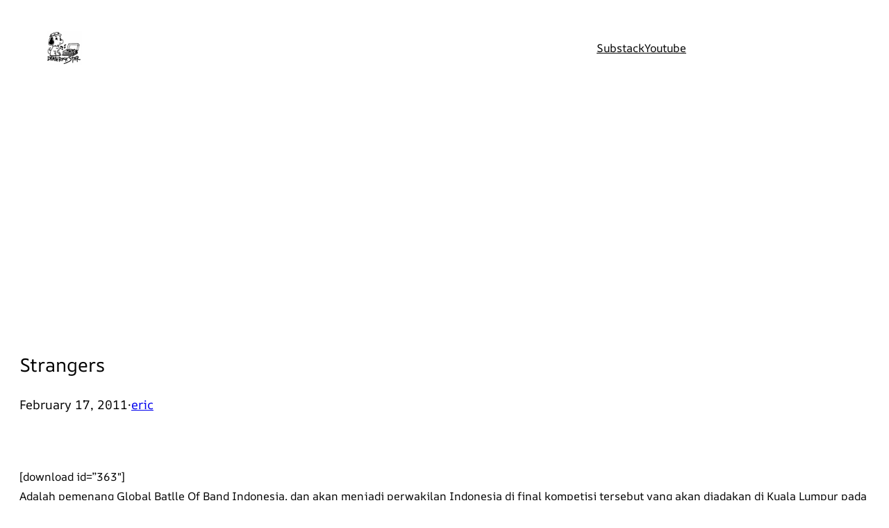

--- FILE ---
content_type: text/html; charset=utf-8
request_url: https://www.google.com/recaptcha/api2/aframe
body_size: 267
content:
<!DOCTYPE HTML><html><head><meta http-equiv="content-type" content="text/html; charset=UTF-8"></head><body><script nonce="iWpvZnkWNRh5NBirUckzug">/** Anti-fraud and anti-abuse applications only. See google.com/recaptcha */ try{var clients={'sodar':'https://pagead2.googlesyndication.com/pagead/sodar?'};window.addEventListener("message",function(a){try{if(a.source===window.parent){var b=JSON.parse(a.data);var c=clients[b['id']];if(c){var d=document.createElement('img');d.src=c+b['params']+'&rc='+(localStorage.getItem("rc::a")?sessionStorage.getItem("rc::b"):"");window.document.body.appendChild(d);sessionStorage.setItem("rc::e",parseInt(sessionStorage.getItem("rc::e")||0)+1);localStorage.setItem("rc::h",'1769912339523');}}}catch(b){}});window.parent.postMessage("_grecaptcha_ready", "*");}catch(b){}</script></body></html>